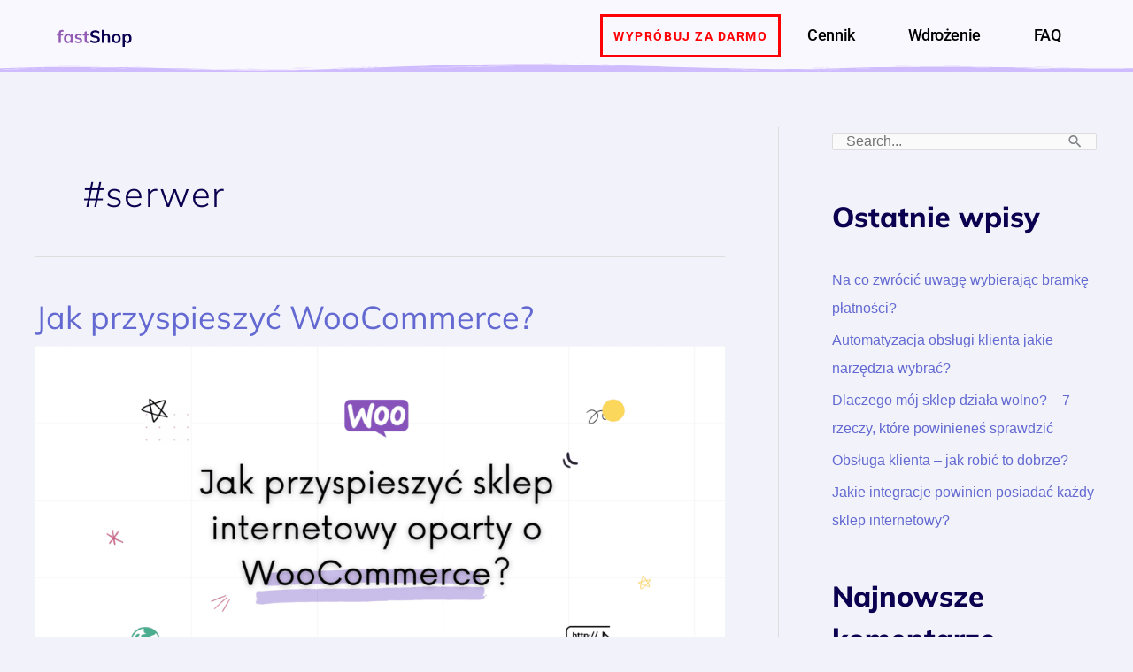

--- FILE ---
content_type: text/css
request_url: https://fastshop.pl/wp-content/litespeed/css/707c24452198c7d56c1c19cc36f3acff.css?ver=33899
body_size: 446
content:
.elementor-kit-277{--e-global-color-primary:#6EC1E4;--e-global-color-secondary:#54595F;--e-global-color-text:#7A7A7A;--e-global-color-accent:#61CE70;--e-global-color-690728a:#f2f3fa;--e-global-color-ef897d0:#925BB4;--e-global-color-6adadea:#0A004F;--e-global-color-f20f615:#3DC5D1;--e-global-color-55af01f:#2F00AB;--e-global-color-01a31db:#FF0005;--e-global-color-329c2ed:#20D7D7;--e-global-color-3fbee43:#FF00B8;--e-global-color-3d01ab8:#D6DCE4;--e-global-color-646a004:#CFBCFF;--e-global-color-dc347c5:#986FFF;--e-global-color-2181b76:#AF6EFC;--e-global-color-b01e4a3:#000000;--e-global-typography-primary-font-family:"Roboto";--e-global-typography-primary-font-weight:600;--e-global-typography-secondary-font-family:"Roboto Slab";--e-global-typography-secondary-font-weight:400;--e-global-typography-text-font-family:"Roboto";--e-global-typography-text-font-weight:400;--e-global-typography-accent-font-family:"Roboto";--e-global-typography-accent-font-weight:500;--e-global-typography-c0af07c-font-size:12px;--e-global-typography-c0af07c-font-weight:600;--e-global-typography-e84a446-font-size:22px;--e-global-typography-e84a446-line-height:1.2em;font-size:18px;font-weight:500;line-height:26px}.elementor-kit-277 e-page-transition{background-color:#00000038}.elementor-kit-277 h1{color:var(--e-global-color-6adadea);font-family:"Mulish",Sans-serif;font-size:3em;font-weight:800;font-style:normal;letter-spacing:1.2px}.elementor-kit-277 h2{color:var(--e-global-color-6adadea);font-family:"Mulish",Sans-serif;font-size:2em;font-weight:800}.elementor-kit-277 h3{color:var(--e-global-color-6adadea);font-family:"Mulish",Sans-serif;font-size:1.2em;font-weight:800}.elementor-kit-277 h4{color:var(--e-global-color-6adadea);font-family:"Mulish",Sans-serif;font-size:1em;font-weight:800}.elementor-kit-277 h5{color:var(--e-global-color-6adadea);font-family:"Mulish",Sans-serif;font-size:.8em;font-weight:800}.elementor-kit-277 h6{color:var(--e-global-color-6adadea);font-family:"Mulish",Sans-serif;font-size:.6em;font-weight:800}.elementor-section.elementor-section-boxed>.elementor-container{max-width:1200px}.e-con{--container-max-width:1200px}.elementor-widget:not(:last-child){margin-block-end:20px}.elementor-element{--widgets-spacing:20px 20px;--widgets-spacing-row:20px;--widgets-spacing-column:20px}{}h1.entry-title{display:var(--page-title-display)}@media(max-width:1024px){.elementor-kit-277{font-size:16px;line-height:22px}.elementor-kit-277 h1{font-size:3em}.elementor-kit-277 h2{font-size:2em}.elementor-kit-277 h3{font-size:1.2em}.elementor-kit-277 h4{font-size:1em}.elementor-kit-277 h5{font-size:.8em}.elementor-kit-277 h6{font-size:.5em}.elementor-section.elementor-section-boxed>.elementor-container{max-width:1024px}.e-con{--container-max-width:1024px}}@media(max-width:767px){.elementor-kit-277{font-size:16px;line-height:21px}.elementor-kit-277 h1{font-size:3em}.elementor-kit-277 h2{font-size:1.5em}.elementor-kit-277 h3{font-size:1.1em}.elementor-kit-277 h4{font-size:.9em}.elementor-kit-277 h5{font-size:.7em}.elementor-kit-277 h6{font-size:.5em}.elementor-section.elementor-section-boxed>.elementor-container{max-width:767px}.e-con{--container-max-width:767px}}

--- FILE ---
content_type: text/css
request_url: https://fastshop.pl/wp-content/litespeed/css/3a0b23ce9cea4b9063e36162ccd72ffd.css?ver=aa3f3
body_size: 1165
content:
.elementor-805 .elementor-element.elementor-element-21766f64>.elementor-container>.elementor-column>.elementor-widget-wrap{align-content:center;align-items:center}.elementor-805 .elementor-element.elementor-element-21766f64:not(.elementor-motion-effects-element-type-background),.elementor-805 .elementor-element.elementor-element-21766f64>.elementor-motion-effects-container>.elementor-motion-effects-layer{background-color:#FAF8FF}.elementor-805 .elementor-element.elementor-element-21766f64>.elementor-container{min-height:80px}.elementor-805 .elementor-element.elementor-element-21766f64{border-style:solid;border-width:0 0 0 0;border-color:var(--e-global-color-6adadea);transition:background 0.3s,border 0.3s,border-radius 0.3s,box-shadow 0.3s;margin-top:0;margin-bottom:0;padding:0% 5% 0% 5%;z-index:9995}.elementor-805 .elementor-element.elementor-element-21766f64>.elementor-background-overlay{transition:background 0.3s,border-radius 0.3s,opacity 0.3s}.elementor-805 .elementor-element.elementor-element-21766f64>.elementor-shape-bottom .elementor-shape-fill{fill:var(--e-global-color-646a004)}.elementor-805 .elementor-element.elementor-element-21766f64>.elementor-shape-bottom svg{height:10px}.elementor-805 .elementor-element.elementor-element-21c9e5cd>.elementor-widget-wrap>.elementor-widget:not(.elementor-widget__width-auto):not(.elementor-widget__width-initial):not(:last-child):not(.elementor-absolute){margin-block-end:0}.elementor-805 .elementor-element.elementor-element-bb93cf1>.elementor-widget-container{margin:0 0 0 0;padding:0 0 0 0}.elementor-805 .elementor-element.elementor-element-bb93cf1{text-align:start}.elementor-805 .elementor-element.elementor-element-bb93cf1 img{width:50%}.elementor-805 .elementor-element.elementor-element-78054e44.elementor-column>.elementor-widget-wrap{justify-content:flex-end}.elementor-805 .elementor-element.elementor-element-78054e44>.elementor-element-populated{margin:0 0 0 0;--e-column-margin-right:0px;--e-column-margin-left:0px;padding:0 0 0 0}.elementor-805 .elementor-element.elementor-element-207a31c .elementor-button{background-color:#fff0;font-family:"Roboto",Sans-serif;font-size:14px;font-weight:700;text-transform:uppercase;font-style:normal;text-decoration:none;line-height:1.3em;letter-spacing:1.53px;fill:var(--e-global-color-01a31db);color:var(--e-global-color-01a31db);border-style:solid;border-width:3px 3px 3px 3px;border-color:var(--e-global-color-01a31db);border-radius:0 0 0 0;padding:13px 12px 12px 12px}.elementor-805 .elementor-element.elementor-element-207a31c .elementor-button:hover,.elementor-805 .elementor-element.elementor-element-207a31c .elementor-button:focus{background-color:var(--e-global-color-01a31db);color:#FFF}.elementor-805 .elementor-element.elementor-element-207a31c{width:auto;max-width:auto}.elementor-805 .elementor-element.elementor-element-207a31c>.elementor-widget-container{margin:0 20px 0 20px;padding:0 0 0 0}.elementor-805 .elementor-element.elementor-element-207a31c .elementor-button:hover svg,.elementor-805 .elementor-element.elementor-element-207a31c .elementor-button:focus svg{fill:#FFF}.elementor-805 .elementor-element.elementor-element-b0bfeb6.elementor-column>.elementor-widget-wrap{justify-content:flex-end}.elementor-805 .elementor-element.elementor-element-32718bd1 .elementor-button{background-color:#fff0;font-family:"Roboto",Sans-serif;font-size:14px;font-weight:700;text-transform:uppercase;font-style:normal;text-decoration:none;line-height:1.3em;letter-spacing:1.53px;fill:var(--e-global-color-01a31db);color:var(--e-global-color-01a31db);border-style:solid;border-width:3px 3px 3px 3px;border-color:var(--e-global-color-01a31db);border-radius:0 0 0 0;padding:13px 12px 12px 12px}.elementor-805 .elementor-element.elementor-element-32718bd1 .elementor-button:hover,.elementor-805 .elementor-element.elementor-element-32718bd1 .elementor-button:focus{background-color:var(--e-global-color-01a31db);color:#FFF}.elementor-805 .elementor-element.elementor-element-32718bd1{width:auto;max-width:auto}.elementor-805 .elementor-element.elementor-element-32718bd1>.elementor-widget-container{margin:0 20px 0 20px;padding:0 0 0 0}.elementor-805 .elementor-element.elementor-element-32718bd1 .elementor-button:hover svg,.elementor-805 .elementor-element.elementor-element-32718bd1 .elementor-button:focus svg{fill:#FFF}.elementor-805 .elementor-element.elementor-element-676862d{width:auto;max-width:auto;--e-nav-menu-horizontal-menu-item-margin:calc( 40px / 2 )}.elementor-805 .elementor-element.elementor-element-676862d .elementor-menu-toggle{margin-left:auto;background-color:#FFF0;border-width:0;border-radius:0}.elementor-805 .elementor-element.elementor-element-676862d .elementor-nav-menu .elementor-item{font-family:"Roboto",Sans-serif;font-size:18px;font-weight:500;text-transform:capitalize;font-style:normal;text-decoration:none;line-height:24px;letter-spacing:-.45px}.elementor-805 .elementor-element.elementor-element-676862d .elementor-nav-menu--main .elementor-item{color:#000;fill:#000;padding-left:10px;padding-right:10px;padding-top:4px;padding-bottom:4px}.elementor-805 .elementor-element.elementor-element-676862d .elementor-nav-menu--main:not(.e--pointer-framed) .elementor-item:before,.elementor-805 .elementor-element.elementor-element-676862d .elementor-nav-menu--main:not(.e--pointer-framed) .elementor-item:after{background-color:#0A004F}.elementor-805 .elementor-element.elementor-element-676862d .e--pointer-framed .elementor-item:before,.elementor-805 .elementor-element.elementor-element-676862d .e--pointer-framed .elementor-item:after{border-color:#0A004F}.elementor-805 .elementor-element.elementor-element-676862d .elementor-nav-menu--main .elementor-item.elementor-item-active{color:#0A004F}.elementor-805 .elementor-element.elementor-element-676862d .elementor-nav-menu--main:not(.e--pointer-framed) .elementor-item.elementor-item-active:before,.elementor-805 .elementor-element.elementor-element-676862d .elementor-nav-menu--main:not(.e--pointer-framed) .elementor-item.elementor-item-active:after{background-color:#0A004F}.elementor-805 .elementor-element.elementor-element-676862d .e--pointer-framed .elementor-item.elementor-item-active:before,.elementor-805 .elementor-element.elementor-element-676862d .e--pointer-framed .elementor-item.elementor-item-active:after{border-color:#0A004F}.elementor-805 .elementor-element.elementor-element-676862d .elementor-nav-menu--main:not(.elementor-nav-menu--layout-horizontal) .elementor-nav-menu>li:not(:last-child){margin-bottom:40px}.elementor-805 .elementor-element.elementor-element-676862d .elementor-nav-menu--dropdown{background-color:#FFF}.elementor-805 .elementor-element.elementor-element-676862d .elementor-nav-menu--dropdown a:hover,.elementor-805 .elementor-element.elementor-element-676862d .elementor-nav-menu--dropdown a:focus,.elementor-805 .elementor-element.elementor-element-676862d .elementor-nav-menu--dropdown a.elementor-item-active,.elementor-805 .elementor-element.elementor-element-676862d .elementor-nav-menu--dropdown a.highlighted,.elementor-805 .elementor-element.elementor-element-676862d .elementor-menu-toggle:hover,.elementor-805 .elementor-element.elementor-element-676862d .elementor-menu-toggle:focus{color:#FFF}.elementor-805 .elementor-element.elementor-element-676862d .elementor-nav-menu--dropdown a:hover,.elementor-805 .elementor-element.elementor-element-676862d .elementor-nav-menu--dropdown a:focus,.elementor-805 .elementor-element.elementor-element-676862d .elementor-nav-menu--dropdown a.elementor-item-active,.elementor-805 .elementor-element.elementor-element-676862d .elementor-nav-menu--dropdown a.highlighted{background-color:#000}.elementor-805 .elementor-element.elementor-element-676862d .elementor-nav-menu--dropdown .elementor-item,.elementor-805 .elementor-element.elementor-element-676862d .elementor-nav-menu--dropdown .elementor-sub-item{font-family:"Roboto",Sans-serif;font-size:14px;font-weight:300;text-transform:uppercase;font-style:normal;text-decoration:none;letter-spacing:1.53px}.elementor-805 .elementor-element.elementor-element-676862d div.elementor-menu-toggle{color:#000}.elementor-805 .elementor-element.elementor-element-676862d div.elementor-menu-toggle svg{fill:#000}.elementor-805 .elementor-element.elementor-element-676862d div.elementor-menu-toggle:hover,.elementor-805 .elementor-element.elementor-element-676862d div.elementor-menu-toggle:focus{color:#000}.elementor-805 .elementor-element.elementor-element-676862d div.elementor-menu-toggle:hover svg,.elementor-805 .elementor-element.elementor-element-676862d div.elementor-menu-toggle:focus svg{fill:#000}.elementor-theme-builder-content-area{height:400px}.elementor-location-header:before,.elementor-location-footer:before{content:"";display:table;clear:both}@media(max-width:1024px){.elementor-805 .elementor-element.elementor-element-207a31c>.elementor-widget-container{margin:0 40px 0 40px;padding:0 0 0 0}.elementor-805 .elementor-element.elementor-element-207a31c .elementor-button{line-height:1em;padding:4px 8px 3px 6px}.elementor-805 .elementor-element.elementor-element-32718bd1>.elementor-widget-container{margin:0 40px 0 40px;padding:0 0 0 0}.elementor-805 .elementor-element.elementor-element-32718bd1 .elementor-button{line-height:1em;padding:13px 10px 12px 10px}.elementor-805 .elementor-element.elementor-element-676862d>.elementor-widget-container{margin:0 0 0 30px}.elementor-805 .elementor-element.elementor-element-676862d .elementor-nav-menu--main>.elementor-nav-menu>li>.elementor-nav-menu--dropdown,.elementor-805 .elementor-element.elementor-element-676862d .elementor-nav-menu__container.elementor-nav-menu--dropdown{margin-top:22px!important}.elementor-805 .elementor-element.elementor-element-676862d .elementor-menu-toggle{border-width:1px;border-radius:0}}@media(max-width:767px){.elementor-805 .elementor-element.elementor-element-21766f64{margin-top:0;margin-bottom:0}.elementor-805 .elementor-element.elementor-element-21c9e5cd{width:30%}.elementor-805 .elementor-element.elementor-element-78054e44{width:50%}.elementor-805 .elementor-element.elementor-element-78054e44.elementor-column>.elementor-widget-wrap{justify-content:flex-end}.elementor-805 .elementor-element.elementor-element-78054e44>.elementor-element-populated{padding:0 0 0 0}.elementor-805 .elementor-element.elementor-element-207a31c>.elementor-widget-container{margin:0 0 0 8px}.elementor-805 .elementor-element.elementor-element-207a31c .elementor-button{font-size:10px;padding:11px 5px 10px 5px}.elementor-805 .elementor-element.elementor-element-b0bfeb6{width:20%}.elementor-805 .elementor-element.elementor-element-b0bfeb6.elementor-column>.elementor-widget-wrap{justify-content:flex-end}.elementor-805 .elementor-element.elementor-element-32718bd1>.elementor-widget-container{margin:0 0 0 8px}.elementor-805 .elementor-element.elementor-element-32718bd1 .elementor-button{font-size:10px;padding:7px 5px 7px 5px}.elementor-805 .elementor-element.elementor-element-676862d>.elementor-widget-container{margin:0 0 0 015px}}@media(min-width:768px){.elementor-805 .elementor-element.elementor-element-21c9e5cd{width:15%}.elementor-805 .elementor-element.elementor-element-78054e44{width:24.332%}.elementor-805 .elementor-element.elementor-element-b0bfeb6{width:60%}}

--- FILE ---
content_type: text/css
request_url: https://fastshop.pl/wp-content/litespeed/css/d0f5e20c48410ae9f76abb566203a058.css?ver=240e9
body_size: 1435
content:
.elementor-4478 .elementor-element.elementor-element-64d17909:not(.elementor-motion-effects-element-type-background),.elementor-4478 .elementor-element.elementor-element-64d17909>.elementor-motion-effects-container>.elementor-motion-effects-layer{background-color:#FFF}.elementor-4478 .elementor-element.elementor-element-64d17909>.elementor-background-overlay{opacity:.6;transition:background 0.3s,border-radius 0.3s,opacity 0.3s}.elementor-4478 .elementor-element.elementor-element-64d17909{transition:background 0.3s,border 0.3s,border-radius 0.3s,box-shadow 0.3s;padding:20px 0 15px 0}.elementor-4478 .elementor-element.elementor-element-439183a:not(.elementor-motion-effects-element-type-background)>.elementor-widget-wrap,.elementor-4478 .elementor-element.elementor-element-439183a>.elementor-widget-wrap>.elementor-motion-effects-container>.elementor-motion-effects-layer{background-color:#050025}.elementor-4478 .elementor-element.elementor-element-439183a>.elementor-element-populated,.elementor-4478 .elementor-element.elementor-element-439183a>.elementor-element-populated>.elementor-background-overlay,.elementor-4478 .elementor-element.elementor-element-439183a>.elementor-background-slideshow{border-radius:35px 35px 35px 35px}.elementor-4478 .elementor-element.elementor-element-439183a>.elementor-element-populated{transition:background 0.3s,border 0.3s,border-radius 0.3s,box-shadow 0.3s}.elementor-4478 .elementor-element.elementor-element-439183a>.elementor-element-populated>.elementor-background-overlay{transition:background 0.3s,border-radius 0.3s,opacity 0.3s}.elementor-4478 .elementor-element.elementor-element-e273fd3{padding:20px 0 0 0}.elementor-bc-flex-widget .elementor-4478 .elementor-element.elementor-element-2ffabf1.elementor-column .elementor-widget-wrap{align-items:center}.elementor-4478 .elementor-element.elementor-element-2ffabf1.elementor-column.elementor-element[data-element_type="column"]>.elementor-widget-wrap.elementor-element-populated{align-content:center;align-items:center}.elementor-4478 .elementor-element.elementor-element-e07c09d img{filter:brightness(110%) contrast(100%) saturate(100%) blur(0) hue-rotate(0deg)}.elementor-4478 .elementor-element.elementor-element-fe5f25a>.elementor-element-populated{margin:0% 0% 0% 0%;--e-column-margin-right:0%;--e-column-margin-left:0%}.elementor-4478 .elementor-element.elementor-element-e496f6b .elementor-heading-title{color:var(--e-global-color-ef897d0)}.elementor-4478 .elementor-element.elementor-element-526cd09 .elementor-repeater-item-d550229.elementor-social-icon{background-color:#B839BA}.elementor-4478 .elementor-element.elementor-element-526cd09{--grid-template-columns:repeat(0, auto);--icon-size:14px;--grid-column-gap:10px;--grid-row-gap:0px}.elementor-4478 .elementor-element.elementor-element-526cd09 .elementor-widget-container{text-align:left}.elementor-4478 .elementor-element.elementor-element-526cd09 .elementor-social-icon{--icon-padding:0.9em}.elementor-4478 .elementor-element.elementor-element-e1ae166>.elementor-widget-container{margin:30px 0 0 0}.elementor-4478 .elementor-element.elementor-element-e1ae166 .elementor-heading-title{color:var(--e-global-color-ef897d0)}.elementor-4478 .elementor-element.elementor-element-3b60a5e .elementor-icon-list-items:not(.elementor-inline-items) .elementor-icon-list-item:not(:last-child){padding-block-end:calc(20px/2)}.elementor-4478 .elementor-element.elementor-element-3b60a5e .elementor-icon-list-items:not(.elementor-inline-items) .elementor-icon-list-item:not(:first-child){margin-block-start:calc(20px/2)}.elementor-4478 .elementor-element.elementor-element-3b60a5e .elementor-icon-list-items.elementor-inline-items .elementor-icon-list-item{margin-inline:calc(20px/2)}.elementor-4478 .elementor-element.elementor-element-3b60a5e .elementor-icon-list-items.elementor-inline-items{margin-inline:calc(-20px/2)}.elementor-4478 .elementor-element.elementor-element-3b60a5e .elementor-icon-list-items.elementor-inline-items .elementor-icon-list-item:after{inset-inline-end:calc(-20px/2)}.elementor-4478 .elementor-element.elementor-element-3b60a5e .elementor-icon-list-icon i{transition:color 0.3s}.elementor-4478 .elementor-element.elementor-element-3b60a5e .elementor-icon-list-icon svg{transition:fill 0.3s}.elementor-4478 .elementor-element.elementor-element-3b60a5e{--e-icon-list-icon-size:0px;--icon-vertical-offset:0px}.elementor-4478 .elementor-element.elementor-element-3b60a5e .elementor-icon-list-icon{padding-inline-end:0}.elementor-4478 .elementor-element.elementor-element-3b60a5e .elementor-icon-list-item>.elementor-icon-list-text,.elementor-4478 .elementor-element.elementor-element-3b60a5e .elementor-icon-list-item>a{font-size:14px;font-weight:500}.elementor-4478 .elementor-element.elementor-element-3b60a5e .elementor-icon-list-text{color:#FFF;transition:color 0.3s}.elementor-4478 .elementor-element.elementor-element-3b60a5e .elementor-icon-list-item:hover .elementor-icon-list-text{color:var(--e-global-color-3fbee43)}.elementor-4478 .elementor-element.elementor-element-3490e7a .elementor-heading-title{color:var(--e-global-color-ef897d0)}.elementor-4478 .elementor-element.elementor-element-fe3d0c3 .elementor-icon-list-items:not(.elementor-inline-items) .elementor-icon-list-item:not(:last-child){padding-block-end:calc(20px/2)}.elementor-4478 .elementor-element.elementor-element-fe3d0c3 .elementor-icon-list-items:not(.elementor-inline-items) .elementor-icon-list-item:not(:first-child){margin-block-start:calc(20px/2)}.elementor-4478 .elementor-element.elementor-element-fe3d0c3 .elementor-icon-list-items.elementor-inline-items .elementor-icon-list-item{margin-inline:calc(20px/2)}.elementor-4478 .elementor-element.elementor-element-fe3d0c3 .elementor-icon-list-items.elementor-inline-items{margin-inline:calc(-20px/2)}.elementor-4478 .elementor-element.elementor-element-fe3d0c3 .elementor-icon-list-items.elementor-inline-items .elementor-icon-list-item:after{inset-inline-end:calc(-20px/2)}.elementor-4478 .elementor-element.elementor-element-fe3d0c3 .elementor-icon-list-icon i{transition:color 0.3s}.elementor-4478 .elementor-element.elementor-element-fe3d0c3 .elementor-icon-list-icon svg{transition:fill 0.3s}.elementor-4478 .elementor-element.elementor-element-fe3d0c3{--e-icon-list-icon-size:0px;--icon-vertical-offset:0px}.elementor-4478 .elementor-element.elementor-element-fe3d0c3 .elementor-icon-list-icon{padding-inline-end:0}.elementor-4478 .elementor-element.elementor-element-fe3d0c3 .elementor-icon-list-item>.elementor-icon-list-text,.elementor-4478 .elementor-element.elementor-element-fe3d0c3 .elementor-icon-list-item>a{font-size:14px;font-weight:500}.elementor-4478 .elementor-element.elementor-element-fe3d0c3 .elementor-icon-list-text{color:#FFF;transition:color 0.3s}.elementor-4478 .elementor-element.elementor-element-fe3d0c3 .elementor-icon-list-item:hover .elementor-icon-list-text{color:var(--e-global-color-3fbee43)}.elementor-4478 .elementor-element.elementor-element-d2f1c97>.elementor-element-populated{margin:0% 0% 0% 0%;--e-column-margin-right:0%;--e-column-margin-left:0%}.elementor-4478 .elementor-element.elementor-element-68c43c8{text-align:start}.elementor-4478 .elementor-element.elementor-element-68c43c8 .elementor-heading-title{color:var(--e-global-color-ef897d0)}.elementor-4478 .elementor-element.elementor-element-466593f .elementor-icon-list-items:not(.elementor-inline-items) .elementor-icon-list-item:not(:last-child){padding-block-end:calc(20px/2)}.elementor-4478 .elementor-element.elementor-element-466593f .elementor-icon-list-items:not(.elementor-inline-items) .elementor-icon-list-item:not(:first-child){margin-block-start:calc(20px/2)}.elementor-4478 .elementor-element.elementor-element-466593f .elementor-icon-list-items.elementor-inline-items .elementor-icon-list-item{margin-inline:calc(20px/2)}.elementor-4478 .elementor-element.elementor-element-466593f .elementor-icon-list-items.elementor-inline-items{margin-inline:calc(-20px/2)}.elementor-4478 .elementor-element.elementor-element-466593f .elementor-icon-list-items.elementor-inline-items .elementor-icon-list-item:after{inset-inline-end:calc(-20px/2)}.elementor-4478 .elementor-element.elementor-element-466593f .elementor-icon-list-icon i{transition:color 0.3s}.elementor-4478 .elementor-element.elementor-element-466593f .elementor-icon-list-icon svg{transition:fill 0.3s}.elementor-4478 .elementor-element.elementor-element-466593f{--e-icon-list-icon-size:0px;--icon-vertical-offset:0px}.elementor-4478 .elementor-element.elementor-element-466593f .elementor-icon-list-icon{padding-inline-end:0}.elementor-4478 .elementor-element.elementor-element-466593f .elementor-icon-list-item>.elementor-icon-list-text,.elementor-4478 .elementor-element.elementor-element-466593f .elementor-icon-list-item>a{font-size:14px;font-weight:500}.elementor-4478 .elementor-element.elementor-element-466593f .elementor-icon-list-text{color:#FFF;transition:color 0.3s}.elementor-4478 .elementor-element.elementor-element-466593f .elementor-icon-list-item:hover .elementor-icon-list-text{color:var(--e-global-color-3fbee43)}.elementor-4478 .elementor-element.elementor-element-957a9d3{text-align:start}.elementor-4478 .elementor-element.elementor-element-957a9d3 .elementor-heading-title{color:var(--e-global-color-ef897d0)}.elementor-4478 .elementor-element.elementor-element-fb3efb3 .elementor-icon-list-items:not(.elementor-inline-items) .elementor-icon-list-item:not(:last-child){padding-block-end:calc(20px/2)}.elementor-4478 .elementor-element.elementor-element-fb3efb3 .elementor-icon-list-items:not(.elementor-inline-items) .elementor-icon-list-item:not(:first-child){margin-block-start:calc(20px/2)}.elementor-4478 .elementor-element.elementor-element-fb3efb3 .elementor-icon-list-items.elementor-inline-items .elementor-icon-list-item{margin-inline:calc(20px/2)}.elementor-4478 .elementor-element.elementor-element-fb3efb3 .elementor-icon-list-items.elementor-inline-items{margin-inline:calc(-20px/2)}.elementor-4478 .elementor-element.elementor-element-fb3efb3 .elementor-icon-list-items.elementor-inline-items .elementor-icon-list-item:after{inset-inline-end:calc(-20px/2)}.elementor-4478 .elementor-element.elementor-element-fb3efb3 .elementor-icon-list-icon i{transition:color 0.3s}.elementor-4478 .elementor-element.elementor-element-fb3efb3 .elementor-icon-list-icon svg{transition:fill 0.3s}.elementor-4478 .elementor-element.elementor-element-fb3efb3{--e-icon-list-icon-size:0px;--icon-vertical-offset:0px}.elementor-4478 .elementor-element.elementor-element-fb3efb3 .elementor-icon-list-icon{padding-inline-end:0}.elementor-4478 .elementor-element.elementor-element-fb3efb3 .elementor-icon-list-item>.elementor-icon-list-text,.elementor-4478 .elementor-element.elementor-element-fb3efb3 .elementor-icon-list-item>a{font-size:14px;font-weight:500}.elementor-4478 .elementor-element.elementor-element-fb3efb3 .elementor-icon-list-text{color:#FFF;transition:color 0.3s}.elementor-4478 .elementor-element.elementor-element-fb3efb3 .elementor-icon-list-item:hover .elementor-icon-list-text{color:var(--e-global-color-3fbee43)}.elementor-4478 .elementor-element.elementor-element-22a2252>.elementor-container>.elementor-column>.elementor-widget-wrap{align-content:center;align-items:center}.elementor-4478 .elementor-element.elementor-element-22a2252{border-style:dotted;border-width:1px 0 0 0;border-color:rgb(255 255 255 / .59);margin-top:0;margin-bottom:0;padding:0 0 0 0}.elementor-4478 .elementor-element.elementor-element-c2de0d6 .elementor-heading-title{font-size:13px;font-weight:300;line-height:1.5em;color:rgb(255 255 255 / .5)}.elementor-4478 .elementor-element.elementor-element-a7bc77b{text-align:end}.elementor-4478 .elementor-element.elementor-element-a7bc77b .elementor-heading-title{font-size:13px;font-weight:300;line-height:1.5em;color:rgb(255 255 255 / .5)}.elementor-theme-builder-content-area{height:400px}.elementor-location-header:before,.elementor-location-footer:before{content:"";display:table;clear:both}@media(max-width:1024px){.elementor-4478 .elementor-element.elementor-element-64d17909{padding:30px 20px 30px 20px}.elementor-4478 .elementor-element.elementor-element-fe5f25a>.elementor-element-populated{margin:0 0 0 0;--e-column-margin-right:0px;--e-column-margin-left:0px}.elementor-4478 .elementor-element.elementor-element-526cd09 .elementor-social-icon{--icon-padding:0.5em}.elementor-4478 .elementor-element.elementor-element-3b60a5e .elementor-icon-list-item>.elementor-icon-list-text,.elementor-4478 .elementor-element.elementor-element-3b60a5e .elementor-icon-list-item>a{font-size:13px;line-height:1em}.elementor-4478 .elementor-element.elementor-element-fe3d0c3 .elementor-icon-list-item>.elementor-icon-list-text,.elementor-4478 .elementor-element.elementor-element-fe3d0c3 .elementor-icon-list-item>a{font-size:13px;line-height:1em}.elementor-4478 .elementor-element.elementor-element-466593f .elementor-icon-list-item>.elementor-icon-list-text,.elementor-4478 .elementor-element.elementor-element-466593f .elementor-icon-list-item>a{font-size:13px;line-height:1em}.elementor-4478 .elementor-element.elementor-element-fb3efb3 .elementor-icon-list-item>.elementor-icon-list-text,.elementor-4478 .elementor-element.elementor-element-fb3efb3 .elementor-icon-list-item>a{font-size:13px;line-height:1em}}@media(max-width:767px){.elementor-4478 .elementor-element.elementor-element-64d17909{padding:30px 20px 30px 20px}.elementor-4478 .elementor-element.elementor-element-395837f5>.elementor-element-populated{padding:0 0 0 0}.elementor-4478 .elementor-element.elementor-element-439183a>.elementor-element-populated{padding:0 0 0 0}.elementor-4478 .elementor-element.elementor-element-2ffabf1{width:50%}.elementor-4478 .elementor-element.elementor-element-fe5f25a{width:50%}.elementor-4478 .elementor-element.elementor-element-fe5f25a>.elementor-element-populated{margin:30px 0 0 0;--e-column-margin-right:0px;--e-column-margin-left:0px}.elementor-4478 .elementor-element.elementor-element-e1ae166>.elementor-widget-container{margin:0 0 0 0}.elementor-4478 .elementor-element.elementor-element-d6afdbf{width:50%}.elementor-4478 .elementor-element.elementor-element-d2f1c97{width:50%}.elementor-4478 .elementor-element.elementor-element-d2f1c97>.elementor-element-populated{margin:0 0 0 0;--e-column-margin-right:0px;--e-column-margin-left:0px}.elementor-4478 .elementor-element.elementor-element-f71b0a7{width:100%}.elementor-4478 .elementor-element.elementor-element-f71b0a7>.elementor-element-populated{margin:30px 0 0 0;--e-column-margin-right:0px;--e-column-margin-left:0px}.elementor-4478 .elementor-element.elementor-element-22a2252{margin-top:30px;margin-bottom:0}.elementor-4478 .elementor-element.elementor-element-a7bc77b{text-align:start}.elementor-4478 .elementor-element.elementor-element-bfef605>.elementor-element-populated{padding:0 0 0 0}}@media(min-width:768px){.elementor-4478 .elementor-element.elementor-element-395837f5{width:2.545%}.elementor-4478 .elementor-element.elementor-element-439183a{width:94.25%}.elementor-4478 .elementor-element.elementor-element-2ffabf1{width:39.082%}.elementor-4478 .elementor-element.elementor-element-fe5f25a{width:14.971%}.elementor-4478 .elementor-element.elementor-element-d6afdbf{width:15.019%}.elementor-4478 .elementor-element.elementor-element-d2f1c97{width:11.955%}.elementor-4478 .elementor-element.elementor-element-f71b0a7{width:18.955%}.elementor-4478 .elementor-element.elementor-element-bfef605{width:2.477%}}@media(max-width:1024px) and (min-width:768px){.elementor-4478 .elementor-element.elementor-element-2ffabf1{width:25%}.elementor-4478 .elementor-element.elementor-element-fe5f25a{width:20%}.elementor-4478 .elementor-element.elementor-element-f71b0a7{width:25%}.elementor-4478 .elementor-element.elementor-element-51572a4{width:70%}.elementor-4478 .elementor-element.elementor-element-babac65{width:30%}}

--- FILE ---
content_type: image/svg+xml
request_url: https://fastshop.pl/wp-content/uploads/2022/07/Projekt-bez-tytulu-1.svg
body_size: 2799
content:
<svg xmlns="http://www.w3.org/2000/svg" xmlns:xlink="http://www.w3.org/1999/xlink" width="500" viewBox="0 0 375 112.499997" height="150" preserveAspectRatio="xMidYMid meet"><defs><g></g></defs><g fill="#925bb4" fill-opacity="1"><g transform="translate(0.842953, 88.775487)"><g><path d="M 8.796875 0 L 8.796875 -35.453125 L 0.4375 -35.453125 L 0.4375 -43.5625 L 11.8125 -43.5625 L 8.796875 -40.796875 L 8.796875 -47.453125 C 8.796875 -52.859375 10.191406 -56.941406 12.984375 -59.703125 C 15.773438 -62.460938 19.875 -63.84375 25.28125 -63.84375 C 26.539062 -63.84375 27.875 -63.753906 29.28125 -63.578125 C 30.695312 -63.398438 31.921875 -63.082031 32.953125 -62.625 L 32.953125 -54.171875 C 32.203125 -54.460938 31.304688 -54.691406 30.265625 -54.859375 C 29.234375 -55.035156 28.234375 -55.125 27.265625 -55.125 C 25.765625 -55.125 24.425781 -54.832031 23.25 -54.25 C 22.070312 -53.675781 21.148438 -52.800781 20.484375 -51.625 C 19.828125 -50.445312 19.5 -48.878906 19.5 -46.921875 L 19.5 -41.671875 L 17.9375 -43.5625 L 30.96875 -43.5625 L 30.96875 -35.453125 L 19.578125 -35.453125 L 19.578125 0 Z M 8.796875 0 "></path></g></g></g><g fill="#925bb4" fill-opacity="1"><g transform="translate(32.586227, 88.775487)"><g><path d="M 22.6875 0.859375 C 18.894531 0.859375 15.5625 -0.046875 12.6875 -1.859375 C 9.8125 -3.671875 7.566406 -6.269531 5.953125 -9.65625 C 4.335938 -13.050781 3.53125 -17.109375 3.53125 -21.828125 C 3.53125 -26.546875 4.335938 -30.582031 5.953125 -33.9375 C 7.566406 -37.300781 9.8125 -39.890625 12.6875 -41.703125 C 15.5625 -43.515625 18.894531 -44.421875 22.6875 -44.421875 C 26.363281 -44.421875 29.597656 -43.515625 32.390625 -41.703125 C 35.179688 -39.890625 37.035156 -37.460938 37.953125 -34.421875 L 37.015625 -34.421875 L 37.953125 -43.5625 L 48.3125 -43.5625 C 48.132812 -41.78125 47.972656 -39.96875 47.828125 -38.125 C 47.691406 -36.289062 47.625 -34.476562 47.625 -32.6875 L 47.625 0 L 36.921875 0 L 36.828125 -8.96875 L 37.875 -8.96875 C 36.945312 -5.976562 35.070312 -3.59375 32.25 -1.8125 C 29.4375 -0.03125 26.25 0.859375 22.6875 0.859375 Z M 25.703125 -7.421875 C 29.097656 -7.421875 31.832031 -8.613281 33.90625 -11 C 35.976562 -13.382812 37.015625 -16.992188 37.015625 -21.828125 C 37.015625 -26.660156 35.976562 -30.253906 33.90625 -32.609375 C 31.832031 -34.960938 29.097656 -36.140625 25.703125 -36.140625 C 22.316406 -36.140625 19.585938 -34.960938 17.515625 -32.609375 C 15.441406 -30.253906 14.40625 -26.660156 14.40625 -21.828125 C 14.40625 -16.992188 15.425781 -13.382812 17.46875 -11 C 19.507812 -8.613281 22.253906 -7.421875 25.703125 -7.421875 Z M 25.703125 -7.421875 "></path></g></g></g><g fill="#925bb4" fill-opacity="1"><g transform="translate(86.066737, 88.775487)"><g><path d="M 21.390625 0.859375 C 17.648438 0.859375 14.210938 0.414062 11.078125 -0.46875 C 7.953125 -1.363281 5.320312 -2.617188 3.1875 -4.234375 L 6.21875 -11.46875 C 8.394531 -9.976562 10.804688 -8.828125 13.453125 -8.015625 C 16.097656 -7.210938 18.773438 -6.8125 21.484375 -6.8125 C 24.359375 -6.8125 26.5 -7.300781 27.90625 -8.28125 C 29.3125 -9.257812 30.015625 -10.582031 30.015625 -12.25 C 30.015625 -13.570312 29.566406 -14.617188 28.671875 -15.390625 C 27.785156 -16.171875 26.363281 -16.765625 24.40625 -17.171875 L 15.78125 -18.8125 C 12.101562 -19.613281 9.300781 -20.988281 7.375 -22.9375 C 5.445312 -24.894531 4.484375 -27.457031 4.484375 -30.625 C 4.484375 -33.320312 5.21875 -35.707031 6.6875 -37.78125 C 8.15625 -39.851562 10.253906 -41.476562 12.984375 -42.65625 C 15.710938 -43.832031 18.921875 -44.421875 22.609375 -44.421875 C 25.828125 -44.421875 28.859375 -43.988281 31.703125 -43.125 C 34.546875 -42.269531 36.945312 -40.976562 38.90625 -39.25 L 35.796875 -32.265625 C 34.015625 -33.703125 31.972656 -34.820312 29.671875 -35.625 C 27.367188 -36.425781 25.128906 -36.828125 22.953125 -36.828125 C 19.953125 -36.828125 17.757812 -36.296875 16.375 -35.234375 C 15 -34.171875 14.3125 -32.804688 14.3125 -31.140625 C 14.3125 -29.878906 14.726562 -28.832031 15.5625 -28 C 16.40625 -27.164062 17.71875 -26.546875 19.5 -26.140625 L 28.125 -24.5 C 31.976562 -23.75 34.894531 -22.4375 36.875 -20.5625 C 38.863281 -18.695312 39.859375 -16.15625 39.859375 -12.9375 C 39.859375 -10.0625 39.082031 -7.585938 37.53125 -5.515625 C 35.976562 -3.453125 33.820312 -1.875 31.0625 -0.78125 C 28.300781 0.3125 25.078125 0.859375 21.390625 0.859375 Z M 21.390625 0.859375 "></path></g></g></g><g fill="#925bb4" fill-opacity="1"><g transform="translate(129.282442, 88.775487)"><g><path d="M 24.5 0.859375 C 19.320312 0.859375 15.410156 -0.488281 12.765625 -3.1875 C 10.117188 -5.894531 8.796875 -9.953125 8.796875 -15.359375 L 8.796875 -35.453125 L 0.4375 -35.453125 L 0.4375 -43.5625 L 8.796875 -43.5625 L 8.796875 -54.6875 L 19.578125 -57.453125 L 19.578125 -43.5625 L 31.234375 -43.5625 L 31.234375 -35.453125 L 19.578125 -35.453125 L 19.578125 -16.046875 C 19.578125 -13.054688 20.148438 -10.957031 21.296875 -9.75 C 22.453125 -8.539062 24.035156 -7.9375 26.046875 -7.9375 C 27.140625 -7.9375 28.070312 -8.019531 28.84375 -8.1875 C 29.625 -8.363281 30.390625 -8.597656 31.140625 -8.890625 L 31.140625 -0.34375 C 30.160156 0.0625 29.082031 0.363281 27.90625 0.5625 C 26.726562 0.757812 25.59375 0.859375 24.5 0.859375 Z M 24.5 0.859375 "></path></g></g></g><g fill="#0a0050" fill-opacity="1"><g transform="translate(161.96151, 88.775487)"><g><path d="M 27.953125 0.859375 C 23.066406 0.859375 18.566406 0.242188 14.453125 -0.984375 C 10.335938 -2.222656 6.8125 -3.9375 3.875 -6.125 L 7.328125 -14.84375 C 9.285156 -13.457031 11.328125 -12.289062 13.453125 -11.34375 C 15.585938 -10.394531 17.859375 -9.675781 20.265625 -9.1875 C 22.679688 -8.695312 25.242188 -8.453125 27.953125 -8.453125 C 32.492188 -8.453125 35.769531 -9.195312 37.78125 -10.6875 C 39.789062 -12.1875 40.796875 -14.144531 40.796875 -16.5625 C 40.796875 -18.6875 40.101562 -20.3125 38.71875 -21.4375 C 37.34375 -22.5625 34.875 -23.492188 31.3125 -24.234375 L 21.5625 -26.21875 C 15.988281 -27.375 11.820312 -29.300781 9.0625 -32 C 6.300781 -34.707031 4.921875 -38.332031 4.921875 -42.875 C 4.921875 -46.664062 5.925781 -49.96875 7.9375 -52.78125 C 9.945312 -55.601562 12.765625 -57.789062 16.390625 -59.34375 C 20.015625 -60.90625 24.242188 -61.6875 29.078125 -61.6875 C 33.390625 -61.6875 37.382812 -61.066406 41.0625 -59.828125 C 44.738281 -58.585938 47.816406 -56.816406 50.296875 -54.515625 L 46.84375 -46.234375 C 44.363281 -48.304688 41.65625 -49.84375 38.71875 -50.84375 C 35.789062 -51.851562 32.519531 -52.359375 28.90625 -52.359375 C 24.820312 -52.359375 21.640625 -51.566406 19.359375 -49.984375 C 17.085938 -48.410156 15.953125 -46.242188 15.953125 -43.484375 C 15.953125 -41.347656 16.65625 -39.644531 18.0625 -38.375 C 19.476562 -37.113281 21.882812 -36.140625 25.28125 -35.453125 L 34.9375 -33.5625 C 40.6875 -32.40625 44.941406 -30.519531 47.703125 -27.90625 C 50.460938 -25.289062 51.84375 -21.769531 51.84375 -17.34375 C 51.84375 -13.71875 50.863281 -10.535156 48.90625 -7.796875 C 46.957031 -5.066406 44.195312 -2.941406 40.625 -1.421875 C 37.0625 0.0976562 32.835938 0.859375 27.953125 0.859375 Z M 27.953125 0.859375 "></path></g></g></g><g fill="#0a0050" fill-opacity="1"><g transform="translate(217.598492, 88.775487)"><g><path d="M 5.859375 0 L 5.859375 -63.484375 L 16.65625 -63.484375 L 16.65625 -34.84375 L 15.4375 -34.84375 C 16.757812 -37.957031 18.800781 -40.332031 21.5625 -41.96875 C 24.320312 -43.601562 27.488281 -44.421875 31.0625 -44.421875 C 36.226562 -44.421875 40.078125 -42.96875 42.609375 -40.0625 C 45.140625 -37.164062 46.40625 -32.753906 46.40625 -26.828125 L 46.40625 0 L 35.625 0 L 35.625 -26.3125 C 35.625 -29.707031 34.976562 -32.164062 33.6875 -33.6875 C 32.394531 -35.207031 30.335938 -35.96875 27.515625 -35.96875 C 24.242188 -35.96875 21.613281 -34.945312 19.625 -32.90625 C 17.644531 -30.863281 16.65625 -28.148438 16.65625 -24.765625 L 16.65625 0 Z M 5.859375 0 "></path></g></g></g><g fill="#0a0050" fill-opacity="1"><g transform="translate(269.612599, 88.775487)"><g><path d="M 25.53125 0.859375 C 21.050781 0.859375 17.171875 -0.0546875 13.890625 -1.890625 C 10.609375 -3.734375 8.0625 -6.351562 6.25 -9.75 C 4.4375 -13.144531 3.53125 -17.171875 3.53125 -21.828125 C 3.53125 -26.484375 4.4375 -30.492188 6.25 -33.859375 C 8.0625 -37.222656 10.609375 -39.820312 13.890625 -41.65625 C 17.171875 -43.5 21.050781 -44.421875 25.53125 -44.421875 C 30.019531 -44.421875 33.914062 -43.5 37.21875 -41.65625 C 40.53125 -39.820312 43.09375 -37.222656 44.90625 -33.859375 C 46.71875 -30.492188 47.625 -26.484375 47.625 -21.828125 C 47.625 -17.171875 46.71875 -13.144531 44.90625 -9.75 C 43.09375 -6.351562 40.53125 -3.734375 37.21875 -1.890625 C 33.914062 -0.0546875 30.019531 0.859375 25.53125 0.859375 Z M 25.53125 -7.421875 C 28.925781 -7.421875 31.628906 -8.613281 33.640625 -11 C 35.648438 -13.382812 36.65625 -16.992188 36.65625 -21.828125 C 36.65625 -26.660156 35.648438 -30.253906 33.640625 -32.609375 C 31.628906 -34.960938 28.925781 -36.140625 25.53125 -36.140625 C 22.132812 -36.140625 19.429688 -34.960938 17.421875 -32.609375 C 15.410156 -30.253906 14.40625 -26.660156 14.40625 -21.828125 C 14.40625 -16.992188 15.410156 -13.382812 17.421875 -11 C 19.429688 -8.613281 22.132812 -7.421875 25.53125 -7.421875 Z M 25.53125 -7.421875 "></path></g></g></g><g fill="#0a0050" fill-opacity="1"><g transform="translate(320.677859, 88.775487)"><g><path d="M 5.859375 18.640625 L 5.859375 -32.6875 C 5.859375 -34.476562 5.800781 -36.289062 5.6875 -38.125 C 5.570312 -39.96875 5.398438 -41.78125 5.171875 -43.5625 L 15.609375 -43.5625 L 16.5625 -34.421875 L 15.609375 -34.421875 C 16.472656 -37.460938 18.300781 -39.890625 21.09375 -41.703125 C 23.882812 -43.515625 27.117188 -44.421875 30.796875 -44.421875 C 34.648438 -44.421875 38.015625 -43.515625 40.890625 -41.703125 C 43.765625 -39.890625 46.003906 -37.300781 47.609375 -33.9375 C 49.222656 -30.582031 50.03125 -26.546875 50.03125 -21.828125 C 50.03125 -17.109375 49.222656 -13.050781 47.609375 -9.65625 C 46.003906 -6.269531 43.765625 -3.671875 40.890625 -1.859375 C 38.015625 -0.046875 34.648438 0.859375 30.796875 0.859375 C 27.171875 0.859375 23.976562 -0.03125 21.21875 -1.8125 C 18.457031 -3.59375 16.617188 -5.976562 15.703125 -8.96875 L 16.65625 -8.96875 L 16.65625 18.640625 Z M 27.78125 -7.421875 C 31.226562 -7.421875 33.988281 -8.613281 36.0625 -11 C 38.132812 -13.382812 39.171875 -16.992188 39.171875 -21.828125 C 39.171875 -26.660156 38.132812 -30.253906 36.0625 -32.609375 C 33.988281 -34.960938 31.226562 -36.140625 27.78125 -36.140625 C 24.382812 -36.140625 21.648438 -34.960938 19.578125 -32.609375 C 17.515625 -30.253906 16.484375 -26.660156 16.484375 -21.828125 C 16.484375 -16.992188 17.515625 -13.382812 19.578125 -11 C 21.648438 -8.613281 24.382812 -7.421875 27.78125 -7.421875 Z M 27.78125 -7.421875 "></path></g></g></g></svg>

--- FILE ---
content_type: image/svg+xml
request_url: https://fastshop.pl/wp-content/uploads/2022/07/Projekt-bez-tytulu-1.svg
body_size: 2846
content:
<svg xmlns="http://www.w3.org/2000/svg" xmlns:xlink="http://www.w3.org/1999/xlink" width="500" viewBox="0 0 375 112.499997" height="150" preserveAspectRatio="xMidYMid meet"><defs><g></g></defs><g fill="#925bb4" fill-opacity="1"><g transform="translate(0.842953, 88.775487)"><g><path d="M 8.796875 0 L 8.796875 -35.453125 L 0.4375 -35.453125 L 0.4375 -43.5625 L 11.8125 -43.5625 L 8.796875 -40.796875 L 8.796875 -47.453125 C 8.796875 -52.859375 10.191406 -56.941406 12.984375 -59.703125 C 15.773438 -62.460938 19.875 -63.84375 25.28125 -63.84375 C 26.539062 -63.84375 27.875 -63.753906 29.28125 -63.578125 C 30.695312 -63.398438 31.921875 -63.082031 32.953125 -62.625 L 32.953125 -54.171875 C 32.203125 -54.460938 31.304688 -54.691406 30.265625 -54.859375 C 29.234375 -55.035156 28.234375 -55.125 27.265625 -55.125 C 25.765625 -55.125 24.425781 -54.832031 23.25 -54.25 C 22.070312 -53.675781 21.148438 -52.800781 20.484375 -51.625 C 19.828125 -50.445312 19.5 -48.878906 19.5 -46.921875 L 19.5 -41.671875 L 17.9375 -43.5625 L 30.96875 -43.5625 L 30.96875 -35.453125 L 19.578125 -35.453125 L 19.578125 0 Z M 8.796875 0 "></path></g></g></g><g fill="#925bb4" fill-opacity="1"><g transform="translate(32.586227, 88.775487)"><g><path d="M 22.6875 0.859375 C 18.894531 0.859375 15.5625 -0.046875 12.6875 -1.859375 C 9.8125 -3.671875 7.566406 -6.269531 5.953125 -9.65625 C 4.335938 -13.050781 3.53125 -17.109375 3.53125 -21.828125 C 3.53125 -26.546875 4.335938 -30.582031 5.953125 -33.9375 C 7.566406 -37.300781 9.8125 -39.890625 12.6875 -41.703125 C 15.5625 -43.515625 18.894531 -44.421875 22.6875 -44.421875 C 26.363281 -44.421875 29.597656 -43.515625 32.390625 -41.703125 C 35.179688 -39.890625 37.035156 -37.460938 37.953125 -34.421875 L 37.015625 -34.421875 L 37.953125 -43.5625 L 48.3125 -43.5625 C 48.132812 -41.78125 47.972656 -39.96875 47.828125 -38.125 C 47.691406 -36.289062 47.625 -34.476562 47.625 -32.6875 L 47.625 0 L 36.921875 0 L 36.828125 -8.96875 L 37.875 -8.96875 C 36.945312 -5.976562 35.070312 -3.59375 32.25 -1.8125 C 29.4375 -0.03125 26.25 0.859375 22.6875 0.859375 Z M 25.703125 -7.421875 C 29.097656 -7.421875 31.832031 -8.613281 33.90625 -11 C 35.976562 -13.382812 37.015625 -16.992188 37.015625 -21.828125 C 37.015625 -26.660156 35.976562 -30.253906 33.90625 -32.609375 C 31.832031 -34.960938 29.097656 -36.140625 25.703125 -36.140625 C 22.316406 -36.140625 19.585938 -34.960938 17.515625 -32.609375 C 15.441406 -30.253906 14.40625 -26.660156 14.40625 -21.828125 C 14.40625 -16.992188 15.425781 -13.382812 17.46875 -11 C 19.507812 -8.613281 22.253906 -7.421875 25.703125 -7.421875 Z M 25.703125 -7.421875 "></path></g></g></g><g fill="#925bb4" fill-opacity="1"><g transform="translate(86.066737, 88.775487)"><g><path d="M 21.390625 0.859375 C 17.648438 0.859375 14.210938 0.414062 11.078125 -0.46875 C 7.953125 -1.363281 5.320312 -2.617188 3.1875 -4.234375 L 6.21875 -11.46875 C 8.394531 -9.976562 10.804688 -8.828125 13.453125 -8.015625 C 16.097656 -7.210938 18.773438 -6.8125 21.484375 -6.8125 C 24.359375 -6.8125 26.5 -7.300781 27.90625 -8.28125 C 29.3125 -9.257812 30.015625 -10.582031 30.015625 -12.25 C 30.015625 -13.570312 29.566406 -14.617188 28.671875 -15.390625 C 27.785156 -16.171875 26.363281 -16.765625 24.40625 -17.171875 L 15.78125 -18.8125 C 12.101562 -19.613281 9.300781 -20.988281 7.375 -22.9375 C 5.445312 -24.894531 4.484375 -27.457031 4.484375 -30.625 C 4.484375 -33.320312 5.21875 -35.707031 6.6875 -37.78125 C 8.15625 -39.851562 10.253906 -41.476562 12.984375 -42.65625 C 15.710938 -43.832031 18.921875 -44.421875 22.609375 -44.421875 C 25.828125 -44.421875 28.859375 -43.988281 31.703125 -43.125 C 34.546875 -42.269531 36.945312 -40.976562 38.90625 -39.25 L 35.796875 -32.265625 C 34.015625 -33.703125 31.972656 -34.820312 29.671875 -35.625 C 27.367188 -36.425781 25.128906 -36.828125 22.953125 -36.828125 C 19.953125 -36.828125 17.757812 -36.296875 16.375 -35.234375 C 15 -34.171875 14.3125 -32.804688 14.3125 -31.140625 C 14.3125 -29.878906 14.726562 -28.832031 15.5625 -28 C 16.40625 -27.164062 17.71875 -26.546875 19.5 -26.140625 L 28.125 -24.5 C 31.976562 -23.75 34.894531 -22.4375 36.875 -20.5625 C 38.863281 -18.695312 39.859375 -16.15625 39.859375 -12.9375 C 39.859375 -10.0625 39.082031 -7.585938 37.53125 -5.515625 C 35.976562 -3.453125 33.820312 -1.875 31.0625 -0.78125 C 28.300781 0.3125 25.078125 0.859375 21.390625 0.859375 Z M 21.390625 0.859375 "></path></g></g></g><g fill="#925bb4" fill-opacity="1"><g transform="translate(129.282442, 88.775487)"><g><path d="M 24.5 0.859375 C 19.320312 0.859375 15.410156 -0.488281 12.765625 -3.1875 C 10.117188 -5.894531 8.796875 -9.953125 8.796875 -15.359375 L 8.796875 -35.453125 L 0.4375 -35.453125 L 0.4375 -43.5625 L 8.796875 -43.5625 L 8.796875 -54.6875 L 19.578125 -57.453125 L 19.578125 -43.5625 L 31.234375 -43.5625 L 31.234375 -35.453125 L 19.578125 -35.453125 L 19.578125 -16.046875 C 19.578125 -13.054688 20.148438 -10.957031 21.296875 -9.75 C 22.453125 -8.539062 24.035156 -7.9375 26.046875 -7.9375 C 27.140625 -7.9375 28.070312 -8.019531 28.84375 -8.1875 C 29.625 -8.363281 30.390625 -8.597656 31.140625 -8.890625 L 31.140625 -0.34375 C 30.160156 0.0625 29.082031 0.363281 27.90625 0.5625 C 26.726562 0.757812 25.59375 0.859375 24.5 0.859375 Z M 24.5 0.859375 "></path></g></g></g><g fill="#0a0050" fill-opacity="1"><g transform="translate(161.96151, 88.775487)"><g><path d="M 27.953125 0.859375 C 23.066406 0.859375 18.566406 0.242188 14.453125 -0.984375 C 10.335938 -2.222656 6.8125 -3.9375 3.875 -6.125 L 7.328125 -14.84375 C 9.285156 -13.457031 11.328125 -12.289062 13.453125 -11.34375 C 15.585938 -10.394531 17.859375 -9.675781 20.265625 -9.1875 C 22.679688 -8.695312 25.242188 -8.453125 27.953125 -8.453125 C 32.492188 -8.453125 35.769531 -9.195312 37.78125 -10.6875 C 39.789062 -12.1875 40.796875 -14.144531 40.796875 -16.5625 C 40.796875 -18.6875 40.101562 -20.3125 38.71875 -21.4375 C 37.34375 -22.5625 34.875 -23.492188 31.3125 -24.234375 L 21.5625 -26.21875 C 15.988281 -27.375 11.820312 -29.300781 9.0625 -32 C 6.300781 -34.707031 4.921875 -38.332031 4.921875 -42.875 C 4.921875 -46.664062 5.925781 -49.96875 7.9375 -52.78125 C 9.945312 -55.601562 12.765625 -57.789062 16.390625 -59.34375 C 20.015625 -60.90625 24.242188 -61.6875 29.078125 -61.6875 C 33.390625 -61.6875 37.382812 -61.066406 41.0625 -59.828125 C 44.738281 -58.585938 47.816406 -56.816406 50.296875 -54.515625 L 46.84375 -46.234375 C 44.363281 -48.304688 41.65625 -49.84375 38.71875 -50.84375 C 35.789062 -51.851562 32.519531 -52.359375 28.90625 -52.359375 C 24.820312 -52.359375 21.640625 -51.566406 19.359375 -49.984375 C 17.085938 -48.410156 15.953125 -46.242188 15.953125 -43.484375 C 15.953125 -41.347656 16.65625 -39.644531 18.0625 -38.375 C 19.476562 -37.113281 21.882812 -36.140625 25.28125 -35.453125 L 34.9375 -33.5625 C 40.6875 -32.40625 44.941406 -30.519531 47.703125 -27.90625 C 50.460938 -25.289062 51.84375 -21.769531 51.84375 -17.34375 C 51.84375 -13.71875 50.863281 -10.535156 48.90625 -7.796875 C 46.957031 -5.066406 44.195312 -2.941406 40.625 -1.421875 C 37.0625 0.0976562 32.835938 0.859375 27.953125 0.859375 Z M 27.953125 0.859375 "></path></g></g></g><g fill="#0a0050" fill-opacity="1"><g transform="translate(217.598492, 88.775487)"><g><path d="M 5.859375 0 L 5.859375 -63.484375 L 16.65625 -63.484375 L 16.65625 -34.84375 L 15.4375 -34.84375 C 16.757812 -37.957031 18.800781 -40.332031 21.5625 -41.96875 C 24.320312 -43.601562 27.488281 -44.421875 31.0625 -44.421875 C 36.226562 -44.421875 40.078125 -42.96875 42.609375 -40.0625 C 45.140625 -37.164062 46.40625 -32.753906 46.40625 -26.828125 L 46.40625 0 L 35.625 0 L 35.625 -26.3125 C 35.625 -29.707031 34.976562 -32.164062 33.6875 -33.6875 C 32.394531 -35.207031 30.335938 -35.96875 27.515625 -35.96875 C 24.242188 -35.96875 21.613281 -34.945312 19.625 -32.90625 C 17.644531 -30.863281 16.65625 -28.148438 16.65625 -24.765625 L 16.65625 0 Z M 5.859375 0 "></path></g></g></g><g fill="#0a0050" fill-opacity="1"><g transform="translate(269.612599, 88.775487)"><g><path d="M 25.53125 0.859375 C 21.050781 0.859375 17.171875 -0.0546875 13.890625 -1.890625 C 10.609375 -3.734375 8.0625 -6.351562 6.25 -9.75 C 4.4375 -13.144531 3.53125 -17.171875 3.53125 -21.828125 C 3.53125 -26.484375 4.4375 -30.492188 6.25 -33.859375 C 8.0625 -37.222656 10.609375 -39.820312 13.890625 -41.65625 C 17.171875 -43.5 21.050781 -44.421875 25.53125 -44.421875 C 30.019531 -44.421875 33.914062 -43.5 37.21875 -41.65625 C 40.53125 -39.820312 43.09375 -37.222656 44.90625 -33.859375 C 46.71875 -30.492188 47.625 -26.484375 47.625 -21.828125 C 47.625 -17.171875 46.71875 -13.144531 44.90625 -9.75 C 43.09375 -6.351562 40.53125 -3.734375 37.21875 -1.890625 C 33.914062 -0.0546875 30.019531 0.859375 25.53125 0.859375 Z M 25.53125 -7.421875 C 28.925781 -7.421875 31.628906 -8.613281 33.640625 -11 C 35.648438 -13.382812 36.65625 -16.992188 36.65625 -21.828125 C 36.65625 -26.660156 35.648438 -30.253906 33.640625 -32.609375 C 31.628906 -34.960938 28.925781 -36.140625 25.53125 -36.140625 C 22.132812 -36.140625 19.429688 -34.960938 17.421875 -32.609375 C 15.410156 -30.253906 14.40625 -26.660156 14.40625 -21.828125 C 14.40625 -16.992188 15.410156 -13.382812 17.421875 -11 C 19.429688 -8.613281 22.132812 -7.421875 25.53125 -7.421875 Z M 25.53125 -7.421875 "></path></g></g></g><g fill="#0a0050" fill-opacity="1"><g transform="translate(320.677859, 88.775487)"><g><path d="M 5.859375 18.640625 L 5.859375 -32.6875 C 5.859375 -34.476562 5.800781 -36.289062 5.6875 -38.125 C 5.570312 -39.96875 5.398438 -41.78125 5.171875 -43.5625 L 15.609375 -43.5625 L 16.5625 -34.421875 L 15.609375 -34.421875 C 16.472656 -37.460938 18.300781 -39.890625 21.09375 -41.703125 C 23.882812 -43.515625 27.117188 -44.421875 30.796875 -44.421875 C 34.648438 -44.421875 38.015625 -43.515625 40.890625 -41.703125 C 43.765625 -39.890625 46.003906 -37.300781 47.609375 -33.9375 C 49.222656 -30.582031 50.03125 -26.546875 50.03125 -21.828125 C 50.03125 -17.109375 49.222656 -13.050781 47.609375 -9.65625 C 46.003906 -6.269531 43.765625 -3.671875 40.890625 -1.859375 C 38.015625 -0.046875 34.648438 0.859375 30.796875 0.859375 C 27.171875 0.859375 23.976562 -0.03125 21.21875 -1.8125 C 18.457031 -3.59375 16.617188 -5.976562 15.703125 -8.96875 L 16.65625 -8.96875 L 16.65625 18.640625 Z M 27.78125 -7.421875 C 31.226562 -7.421875 33.988281 -8.613281 36.0625 -11 C 38.132812 -13.382812 39.171875 -16.992188 39.171875 -21.828125 C 39.171875 -26.660156 38.132812 -30.253906 36.0625 -32.609375 C 33.988281 -34.960938 31.226562 -36.140625 27.78125 -36.140625 C 24.382812 -36.140625 21.648438 -34.960938 19.578125 -32.609375 C 17.515625 -30.253906 16.484375 -26.660156 16.484375 -21.828125 C 16.484375 -16.992188 17.515625 -13.382812 19.578125 -11 C 21.648438 -8.613281 24.382812 -7.421875 27.78125 -7.421875 Z M 27.78125 -7.421875 "></path></g></g></g></svg>

--- FILE ---
content_type: application/javascript
request_url: https://prism.app-us1.com/?a=612349666&u=https%3A%2F%2Ffastshop.pl%2Ftag%2Fserwer%2F
body_size: 129
content:
window.visitorGlobalObject=window.visitorGlobalObject||window.prismGlobalObject;window.visitorGlobalObject.setVisitorId('f37ee282-97c3-44f2-94ab-d48a2db5b3ff', '612349666');window.visitorGlobalObject.setWhitelistedServices('tracking', '612349666');